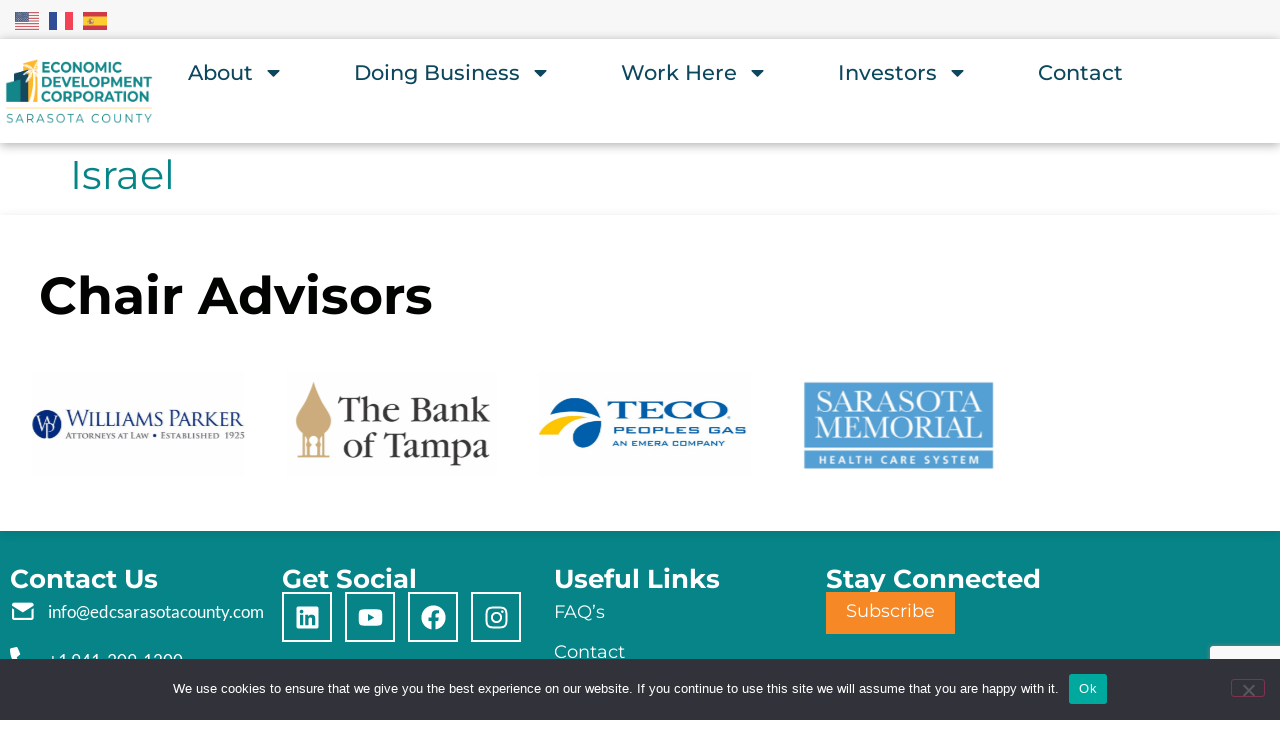

--- FILE ---
content_type: text/html; charset=utf-8
request_url: https://www.google.com/recaptcha/api2/anchor?ar=1&k=6LeYXoMaAAAAAPELkKiI6XeBXbyJTxD0O2okB5-0&co=aHR0cHM6Ly93d3cuZWRjc2FyYXNvdGFjb3VudHkuY29tOjQ0Mw..&hl=en&v=N67nZn4AqZkNcbeMu4prBgzg&size=invisible&anchor-ms=20000&execute-ms=30000&cb=ucp1vzqmhsc7
body_size: 48464
content:
<!DOCTYPE HTML><html dir="ltr" lang="en"><head><meta http-equiv="Content-Type" content="text/html; charset=UTF-8">
<meta http-equiv="X-UA-Compatible" content="IE=edge">
<title>reCAPTCHA</title>
<style type="text/css">
/* cyrillic-ext */
@font-face {
  font-family: 'Roboto';
  font-style: normal;
  font-weight: 400;
  font-stretch: 100%;
  src: url(//fonts.gstatic.com/s/roboto/v48/KFO7CnqEu92Fr1ME7kSn66aGLdTylUAMa3GUBHMdazTgWw.woff2) format('woff2');
  unicode-range: U+0460-052F, U+1C80-1C8A, U+20B4, U+2DE0-2DFF, U+A640-A69F, U+FE2E-FE2F;
}
/* cyrillic */
@font-face {
  font-family: 'Roboto';
  font-style: normal;
  font-weight: 400;
  font-stretch: 100%;
  src: url(//fonts.gstatic.com/s/roboto/v48/KFO7CnqEu92Fr1ME7kSn66aGLdTylUAMa3iUBHMdazTgWw.woff2) format('woff2');
  unicode-range: U+0301, U+0400-045F, U+0490-0491, U+04B0-04B1, U+2116;
}
/* greek-ext */
@font-face {
  font-family: 'Roboto';
  font-style: normal;
  font-weight: 400;
  font-stretch: 100%;
  src: url(//fonts.gstatic.com/s/roboto/v48/KFO7CnqEu92Fr1ME7kSn66aGLdTylUAMa3CUBHMdazTgWw.woff2) format('woff2');
  unicode-range: U+1F00-1FFF;
}
/* greek */
@font-face {
  font-family: 'Roboto';
  font-style: normal;
  font-weight: 400;
  font-stretch: 100%;
  src: url(//fonts.gstatic.com/s/roboto/v48/KFO7CnqEu92Fr1ME7kSn66aGLdTylUAMa3-UBHMdazTgWw.woff2) format('woff2');
  unicode-range: U+0370-0377, U+037A-037F, U+0384-038A, U+038C, U+038E-03A1, U+03A3-03FF;
}
/* math */
@font-face {
  font-family: 'Roboto';
  font-style: normal;
  font-weight: 400;
  font-stretch: 100%;
  src: url(//fonts.gstatic.com/s/roboto/v48/KFO7CnqEu92Fr1ME7kSn66aGLdTylUAMawCUBHMdazTgWw.woff2) format('woff2');
  unicode-range: U+0302-0303, U+0305, U+0307-0308, U+0310, U+0312, U+0315, U+031A, U+0326-0327, U+032C, U+032F-0330, U+0332-0333, U+0338, U+033A, U+0346, U+034D, U+0391-03A1, U+03A3-03A9, U+03B1-03C9, U+03D1, U+03D5-03D6, U+03F0-03F1, U+03F4-03F5, U+2016-2017, U+2034-2038, U+203C, U+2040, U+2043, U+2047, U+2050, U+2057, U+205F, U+2070-2071, U+2074-208E, U+2090-209C, U+20D0-20DC, U+20E1, U+20E5-20EF, U+2100-2112, U+2114-2115, U+2117-2121, U+2123-214F, U+2190, U+2192, U+2194-21AE, U+21B0-21E5, U+21F1-21F2, U+21F4-2211, U+2213-2214, U+2216-22FF, U+2308-230B, U+2310, U+2319, U+231C-2321, U+2336-237A, U+237C, U+2395, U+239B-23B7, U+23D0, U+23DC-23E1, U+2474-2475, U+25AF, U+25B3, U+25B7, U+25BD, U+25C1, U+25CA, U+25CC, U+25FB, U+266D-266F, U+27C0-27FF, U+2900-2AFF, U+2B0E-2B11, U+2B30-2B4C, U+2BFE, U+3030, U+FF5B, U+FF5D, U+1D400-1D7FF, U+1EE00-1EEFF;
}
/* symbols */
@font-face {
  font-family: 'Roboto';
  font-style: normal;
  font-weight: 400;
  font-stretch: 100%;
  src: url(//fonts.gstatic.com/s/roboto/v48/KFO7CnqEu92Fr1ME7kSn66aGLdTylUAMaxKUBHMdazTgWw.woff2) format('woff2');
  unicode-range: U+0001-000C, U+000E-001F, U+007F-009F, U+20DD-20E0, U+20E2-20E4, U+2150-218F, U+2190, U+2192, U+2194-2199, U+21AF, U+21E6-21F0, U+21F3, U+2218-2219, U+2299, U+22C4-22C6, U+2300-243F, U+2440-244A, U+2460-24FF, U+25A0-27BF, U+2800-28FF, U+2921-2922, U+2981, U+29BF, U+29EB, U+2B00-2BFF, U+4DC0-4DFF, U+FFF9-FFFB, U+10140-1018E, U+10190-1019C, U+101A0, U+101D0-101FD, U+102E0-102FB, U+10E60-10E7E, U+1D2C0-1D2D3, U+1D2E0-1D37F, U+1F000-1F0FF, U+1F100-1F1AD, U+1F1E6-1F1FF, U+1F30D-1F30F, U+1F315, U+1F31C, U+1F31E, U+1F320-1F32C, U+1F336, U+1F378, U+1F37D, U+1F382, U+1F393-1F39F, U+1F3A7-1F3A8, U+1F3AC-1F3AF, U+1F3C2, U+1F3C4-1F3C6, U+1F3CA-1F3CE, U+1F3D4-1F3E0, U+1F3ED, U+1F3F1-1F3F3, U+1F3F5-1F3F7, U+1F408, U+1F415, U+1F41F, U+1F426, U+1F43F, U+1F441-1F442, U+1F444, U+1F446-1F449, U+1F44C-1F44E, U+1F453, U+1F46A, U+1F47D, U+1F4A3, U+1F4B0, U+1F4B3, U+1F4B9, U+1F4BB, U+1F4BF, U+1F4C8-1F4CB, U+1F4D6, U+1F4DA, U+1F4DF, U+1F4E3-1F4E6, U+1F4EA-1F4ED, U+1F4F7, U+1F4F9-1F4FB, U+1F4FD-1F4FE, U+1F503, U+1F507-1F50B, U+1F50D, U+1F512-1F513, U+1F53E-1F54A, U+1F54F-1F5FA, U+1F610, U+1F650-1F67F, U+1F687, U+1F68D, U+1F691, U+1F694, U+1F698, U+1F6AD, U+1F6B2, U+1F6B9-1F6BA, U+1F6BC, U+1F6C6-1F6CF, U+1F6D3-1F6D7, U+1F6E0-1F6EA, U+1F6F0-1F6F3, U+1F6F7-1F6FC, U+1F700-1F7FF, U+1F800-1F80B, U+1F810-1F847, U+1F850-1F859, U+1F860-1F887, U+1F890-1F8AD, U+1F8B0-1F8BB, U+1F8C0-1F8C1, U+1F900-1F90B, U+1F93B, U+1F946, U+1F984, U+1F996, U+1F9E9, U+1FA00-1FA6F, U+1FA70-1FA7C, U+1FA80-1FA89, U+1FA8F-1FAC6, U+1FACE-1FADC, U+1FADF-1FAE9, U+1FAF0-1FAF8, U+1FB00-1FBFF;
}
/* vietnamese */
@font-face {
  font-family: 'Roboto';
  font-style: normal;
  font-weight: 400;
  font-stretch: 100%;
  src: url(//fonts.gstatic.com/s/roboto/v48/KFO7CnqEu92Fr1ME7kSn66aGLdTylUAMa3OUBHMdazTgWw.woff2) format('woff2');
  unicode-range: U+0102-0103, U+0110-0111, U+0128-0129, U+0168-0169, U+01A0-01A1, U+01AF-01B0, U+0300-0301, U+0303-0304, U+0308-0309, U+0323, U+0329, U+1EA0-1EF9, U+20AB;
}
/* latin-ext */
@font-face {
  font-family: 'Roboto';
  font-style: normal;
  font-weight: 400;
  font-stretch: 100%;
  src: url(//fonts.gstatic.com/s/roboto/v48/KFO7CnqEu92Fr1ME7kSn66aGLdTylUAMa3KUBHMdazTgWw.woff2) format('woff2');
  unicode-range: U+0100-02BA, U+02BD-02C5, U+02C7-02CC, U+02CE-02D7, U+02DD-02FF, U+0304, U+0308, U+0329, U+1D00-1DBF, U+1E00-1E9F, U+1EF2-1EFF, U+2020, U+20A0-20AB, U+20AD-20C0, U+2113, U+2C60-2C7F, U+A720-A7FF;
}
/* latin */
@font-face {
  font-family: 'Roboto';
  font-style: normal;
  font-weight: 400;
  font-stretch: 100%;
  src: url(//fonts.gstatic.com/s/roboto/v48/KFO7CnqEu92Fr1ME7kSn66aGLdTylUAMa3yUBHMdazQ.woff2) format('woff2');
  unicode-range: U+0000-00FF, U+0131, U+0152-0153, U+02BB-02BC, U+02C6, U+02DA, U+02DC, U+0304, U+0308, U+0329, U+2000-206F, U+20AC, U+2122, U+2191, U+2193, U+2212, U+2215, U+FEFF, U+FFFD;
}
/* cyrillic-ext */
@font-face {
  font-family: 'Roboto';
  font-style: normal;
  font-weight: 500;
  font-stretch: 100%;
  src: url(//fonts.gstatic.com/s/roboto/v48/KFO7CnqEu92Fr1ME7kSn66aGLdTylUAMa3GUBHMdazTgWw.woff2) format('woff2');
  unicode-range: U+0460-052F, U+1C80-1C8A, U+20B4, U+2DE0-2DFF, U+A640-A69F, U+FE2E-FE2F;
}
/* cyrillic */
@font-face {
  font-family: 'Roboto';
  font-style: normal;
  font-weight: 500;
  font-stretch: 100%;
  src: url(//fonts.gstatic.com/s/roboto/v48/KFO7CnqEu92Fr1ME7kSn66aGLdTylUAMa3iUBHMdazTgWw.woff2) format('woff2');
  unicode-range: U+0301, U+0400-045F, U+0490-0491, U+04B0-04B1, U+2116;
}
/* greek-ext */
@font-face {
  font-family: 'Roboto';
  font-style: normal;
  font-weight: 500;
  font-stretch: 100%;
  src: url(//fonts.gstatic.com/s/roboto/v48/KFO7CnqEu92Fr1ME7kSn66aGLdTylUAMa3CUBHMdazTgWw.woff2) format('woff2');
  unicode-range: U+1F00-1FFF;
}
/* greek */
@font-face {
  font-family: 'Roboto';
  font-style: normal;
  font-weight: 500;
  font-stretch: 100%;
  src: url(//fonts.gstatic.com/s/roboto/v48/KFO7CnqEu92Fr1ME7kSn66aGLdTylUAMa3-UBHMdazTgWw.woff2) format('woff2');
  unicode-range: U+0370-0377, U+037A-037F, U+0384-038A, U+038C, U+038E-03A1, U+03A3-03FF;
}
/* math */
@font-face {
  font-family: 'Roboto';
  font-style: normal;
  font-weight: 500;
  font-stretch: 100%;
  src: url(//fonts.gstatic.com/s/roboto/v48/KFO7CnqEu92Fr1ME7kSn66aGLdTylUAMawCUBHMdazTgWw.woff2) format('woff2');
  unicode-range: U+0302-0303, U+0305, U+0307-0308, U+0310, U+0312, U+0315, U+031A, U+0326-0327, U+032C, U+032F-0330, U+0332-0333, U+0338, U+033A, U+0346, U+034D, U+0391-03A1, U+03A3-03A9, U+03B1-03C9, U+03D1, U+03D5-03D6, U+03F0-03F1, U+03F4-03F5, U+2016-2017, U+2034-2038, U+203C, U+2040, U+2043, U+2047, U+2050, U+2057, U+205F, U+2070-2071, U+2074-208E, U+2090-209C, U+20D0-20DC, U+20E1, U+20E5-20EF, U+2100-2112, U+2114-2115, U+2117-2121, U+2123-214F, U+2190, U+2192, U+2194-21AE, U+21B0-21E5, U+21F1-21F2, U+21F4-2211, U+2213-2214, U+2216-22FF, U+2308-230B, U+2310, U+2319, U+231C-2321, U+2336-237A, U+237C, U+2395, U+239B-23B7, U+23D0, U+23DC-23E1, U+2474-2475, U+25AF, U+25B3, U+25B7, U+25BD, U+25C1, U+25CA, U+25CC, U+25FB, U+266D-266F, U+27C0-27FF, U+2900-2AFF, U+2B0E-2B11, U+2B30-2B4C, U+2BFE, U+3030, U+FF5B, U+FF5D, U+1D400-1D7FF, U+1EE00-1EEFF;
}
/* symbols */
@font-face {
  font-family: 'Roboto';
  font-style: normal;
  font-weight: 500;
  font-stretch: 100%;
  src: url(//fonts.gstatic.com/s/roboto/v48/KFO7CnqEu92Fr1ME7kSn66aGLdTylUAMaxKUBHMdazTgWw.woff2) format('woff2');
  unicode-range: U+0001-000C, U+000E-001F, U+007F-009F, U+20DD-20E0, U+20E2-20E4, U+2150-218F, U+2190, U+2192, U+2194-2199, U+21AF, U+21E6-21F0, U+21F3, U+2218-2219, U+2299, U+22C4-22C6, U+2300-243F, U+2440-244A, U+2460-24FF, U+25A0-27BF, U+2800-28FF, U+2921-2922, U+2981, U+29BF, U+29EB, U+2B00-2BFF, U+4DC0-4DFF, U+FFF9-FFFB, U+10140-1018E, U+10190-1019C, U+101A0, U+101D0-101FD, U+102E0-102FB, U+10E60-10E7E, U+1D2C0-1D2D3, U+1D2E0-1D37F, U+1F000-1F0FF, U+1F100-1F1AD, U+1F1E6-1F1FF, U+1F30D-1F30F, U+1F315, U+1F31C, U+1F31E, U+1F320-1F32C, U+1F336, U+1F378, U+1F37D, U+1F382, U+1F393-1F39F, U+1F3A7-1F3A8, U+1F3AC-1F3AF, U+1F3C2, U+1F3C4-1F3C6, U+1F3CA-1F3CE, U+1F3D4-1F3E0, U+1F3ED, U+1F3F1-1F3F3, U+1F3F5-1F3F7, U+1F408, U+1F415, U+1F41F, U+1F426, U+1F43F, U+1F441-1F442, U+1F444, U+1F446-1F449, U+1F44C-1F44E, U+1F453, U+1F46A, U+1F47D, U+1F4A3, U+1F4B0, U+1F4B3, U+1F4B9, U+1F4BB, U+1F4BF, U+1F4C8-1F4CB, U+1F4D6, U+1F4DA, U+1F4DF, U+1F4E3-1F4E6, U+1F4EA-1F4ED, U+1F4F7, U+1F4F9-1F4FB, U+1F4FD-1F4FE, U+1F503, U+1F507-1F50B, U+1F50D, U+1F512-1F513, U+1F53E-1F54A, U+1F54F-1F5FA, U+1F610, U+1F650-1F67F, U+1F687, U+1F68D, U+1F691, U+1F694, U+1F698, U+1F6AD, U+1F6B2, U+1F6B9-1F6BA, U+1F6BC, U+1F6C6-1F6CF, U+1F6D3-1F6D7, U+1F6E0-1F6EA, U+1F6F0-1F6F3, U+1F6F7-1F6FC, U+1F700-1F7FF, U+1F800-1F80B, U+1F810-1F847, U+1F850-1F859, U+1F860-1F887, U+1F890-1F8AD, U+1F8B0-1F8BB, U+1F8C0-1F8C1, U+1F900-1F90B, U+1F93B, U+1F946, U+1F984, U+1F996, U+1F9E9, U+1FA00-1FA6F, U+1FA70-1FA7C, U+1FA80-1FA89, U+1FA8F-1FAC6, U+1FACE-1FADC, U+1FADF-1FAE9, U+1FAF0-1FAF8, U+1FB00-1FBFF;
}
/* vietnamese */
@font-face {
  font-family: 'Roboto';
  font-style: normal;
  font-weight: 500;
  font-stretch: 100%;
  src: url(//fonts.gstatic.com/s/roboto/v48/KFO7CnqEu92Fr1ME7kSn66aGLdTylUAMa3OUBHMdazTgWw.woff2) format('woff2');
  unicode-range: U+0102-0103, U+0110-0111, U+0128-0129, U+0168-0169, U+01A0-01A1, U+01AF-01B0, U+0300-0301, U+0303-0304, U+0308-0309, U+0323, U+0329, U+1EA0-1EF9, U+20AB;
}
/* latin-ext */
@font-face {
  font-family: 'Roboto';
  font-style: normal;
  font-weight: 500;
  font-stretch: 100%;
  src: url(//fonts.gstatic.com/s/roboto/v48/KFO7CnqEu92Fr1ME7kSn66aGLdTylUAMa3KUBHMdazTgWw.woff2) format('woff2');
  unicode-range: U+0100-02BA, U+02BD-02C5, U+02C7-02CC, U+02CE-02D7, U+02DD-02FF, U+0304, U+0308, U+0329, U+1D00-1DBF, U+1E00-1E9F, U+1EF2-1EFF, U+2020, U+20A0-20AB, U+20AD-20C0, U+2113, U+2C60-2C7F, U+A720-A7FF;
}
/* latin */
@font-face {
  font-family: 'Roboto';
  font-style: normal;
  font-weight: 500;
  font-stretch: 100%;
  src: url(//fonts.gstatic.com/s/roboto/v48/KFO7CnqEu92Fr1ME7kSn66aGLdTylUAMa3yUBHMdazQ.woff2) format('woff2');
  unicode-range: U+0000-00FF, U+0131, U+0152-0153, U+02BB-02BC, U+02C6, U+02DA, U+02DC, U+0304, U+0308, U+0329, U+2000-206F, U+20AC, U+2122, U+2191, U+2193, U+2212, U+2215, U+FEFF, U+FFFD;
}
/* cyrillic-ext */
@font-face {
  font-family: 'Roboto';
  font-style: normal;
  font-weight: 900;
  font-stretch: 100%;
  src: url(//fonts.gstatic.com/s/roboto/v48/KFO7CnqEu92Fr1ME7kSn66aGLdTylUAMa3GUBHMdazTgWw.woff2) format('woff2');
  unicode-range: U+0460-052F, U+1C80-1C8A, U+20B4, U+2DE0-2DFF, U+A640-A69F, U+FE2E-FE2F;
}
/* cyrillic */
@font-face {
  font-family: 'Roboto';
  font-style: normal;
  font-weight: 900;
  font-stretch: 100%;
  src: url(//fonts.gstatic.com/s/roboto/v48/KFO7CnqEu92Fr1ME7kSn66aGLdTylUAMa3iUBHMdazTgWw.woff2) format('woff2');
  unicode-range: U+0301, U+0400-045F, U+0490-0491, U+04B0-04B1, U+2116;
}
/* greek-ext */
@font-face {
  font-family: 'Roboto';
  font-style: normal;
  font-weight: 900;
  font-stretch: 100%;
  src: url(//fonts.gstatic.com/s/roboto/v48/KFO7CnqEu92Fr1ME7kSn66aGLdTylUAMa3CUBHMdazTgWw.woff2) format('woff2');
  unicode-range: U+1F00-1FFF;
}
/* greek */
@font-face {
  font-family: 'Roboto';
  font-style: normal;
  font-weight: 900;
  font-stretch: 100%;
  src: url(//fonts.gstatic.com/s/roboto/v48/KFO7CnqEu92Fr1ME7kSn66aGLdTylUAMa3-UBHMdazTgWw.woff2) format('woff2');
  unicode-range: U+0370-0377, U+037A-037F, U+0384-038A, U+038C, U+038E-03A1, U+03A3-03FF;
}
/* math */
@font-face {
  font-family: 'Roboto';
  font-style: normal;
  font-weight: 900;
  font-stretch: 100%;
  src: url(//fonts.gstatic.com/s/roboto/v48/KFO7CnqEu92Fr1ME7kSn66aGLdTylUAMawCUBHMdazTgWw.woff2) format('woff2');
  unicode-range: U+0302-0303, U+0305, U+0307-0308, U+0310, U+0312, U+0315, U+031A, U+0326-0327, U+032C, U+032F-0330, U+0332-0333, U+0338, U+033A, U+0346, U+034D, U+0391-03A1, U+03A3-03A9, U+03B1-03C9, U+03D1, U+03D5-03D6, U+03F0-03F1, U+03F4-03F5, U+2016-2017, U+2034-2038, U+203C, U+2040, U+2043, U+2047, U+2050, U+2057, U+205F, U+2070-2071, U+2074-208E, U+2090-209C, U+20D0-20DC, U+20E1, U+20E5-20EF, U+2100-2112, U+2114-2115, U+2117-2121, U+2123-214F, U+2190, U+2192, U+2194-21AE, U+21B0-21E5, U+21F1-21F2, U+21F4-2211, U+2213-2214, U+2216-22FF, U+2308-230B, U+2310, U+2319, U+231C-2321, U+2336-237A, U+237C, U+2395, U+239B-23B7, U+23D0, U+23DC-23E1, U+2474-2475, U+25AF, U+25B3, U+25B7, U+25BD, U+25C1, U+25CA, U+25CC, U+25FB, U+266D-266F, U+27C0-27FF, U+2900-2AFF, U+2B0E-2B11, U+2B30-2B4C, U+2BFE, U+3030, U+FF5B, U+FF5D, U+1D400-1D7FF, U+1EE00-1EEFF;
}
/* symbols */
@font-face {
  font-family: 'Roboto';
  font-style: normal;
  font-weight: 900;
  font-stretch: 100%;
  src: url(//fonts.gstatic.com/s/roboto/v48/KFO7CnqEu92Fr1ME7kSn66aGLdTylUAMaxKUBHMdazTgWw.woff2) format('woff2');
  unicode-range: U+0001-000C, U+000E-001F, U+007F-009F, U+20DD-20E0, U+20E2-20E4, U+2150-218F, U+2190, U+2192, U+2194-2199, U+21AF, U+21E6-21F0, U+21F3, U+2218-2219, U+2299, U+22C4-22C6, U+2300-243F, U+2440-244A, U+2460-24FF, U+25A0-27BF, U+2800-28FF, U+2921-2922, U+2981, U+29BF, U+29EB, U+2B00-2BFF, U+4DC0-4DFF, U+FFF9-FFFB, U+10140-1018E, U+10190-1019C, U+101A0, U+101D0-101FD, U+102E0-102FB, U+10E60-10E7E, U+1D2C0-1D2D3, U+1D2E0-1D37F, U+1F000-1F0FF, U+1F100-1F1AD, U+1F1E6-1F1FF, U+1F30D-1F30F, U+1F315, U+1F31C, U+1F31E, U+1F320-1F32C, U+1F336, U+1F378, U+1F37D, U+1F382, U+1F393-1F39F, U+1F3A7-1F3A8, U+1F3AC-1F3AF, U+1F3C2, U+1F3C4-1F3C6, U+1F3CA-1F3CE, U+1F3D4-1F3E0, U+1F3ED, U+1F3F1-1F3F3, U+1F3F5-1F3F7, U+1F408, U+1F415, U+1F41F, U+1F426, U+1F43F, U+1F441-1F442, U+1F444, U+1F446-1F449, U+1F44C-1F44E, U+1F453, U+1F46A, U+1F47D, U+1F4A3, U+1F4B0, U+1F4B3, U+1F4B9, U+1F4BB, U+1F4BF, U+1F4C8-1F4CB, U+1F4D6, U+1F4DA, U+1F4DF, U+1F4E3-1F4E6, U+1F4EA-1F4ED, U+1F4F7, U+1F4F9-1F4FB, U+1F4FD-1F4FE, U+1F503, U+1F507-1F50B, U+1F50D, U+1F512-1F513, U+1F53E-1F54A, U+1F54F-1F5FA, U+1F610, U+1F650-1F67F, U+1F687, U+1F68D, U+1F691, U+1F694, U+1F698, U+1F6AD, U+1F6B2, U+1F6B9-1F6BA, U+1F6BC, U+1F6C6-1F6CF, U+1F6D3-1F6D7, U+1F6E0-1F6EA, U+1F6F0-1F6F3, U+1F6F7-1F6FC, U+1F700-1F7FF, U+1F800-1F80B, U+1F810-1F847, U+1F850-1F859, U+1F860-1F887, U+1F890-1F8AD, U+1F8B0-1F8BB, U+1F8C0-1F8C1, U+1F900-1F90B, U+1F93B, U+1F946, U+1F984, U+1F996, U+1F9E9, U+1FA00-1FA6F, U+1FA70-1FA7C, U+1FA80-1FA89, U+1FA8F-1FAC6, U+1FACE-1FADC, U+1FADF-1FAE9, U+1FAF0-1FAF8, U+1FB00-1FBFF;
}
/* vietnamese */
@font-face {
  font-family: 'Roboto';
  font-style: normal;
  font-weight: 900;
  font-stretch: 100%;
  src: url(//fonts.gstatic.com/s/roboto/v48/KFO7CnqEu92Fr1ME7kSn66aGLdTylUAMa3OUBHMdazTgWw.woff2) format('woff2');
  unicode-range: U+0102-0103, U+0110-0111, U+0128-0129, U+0168-0169, U+01A0-01A1, U+01AF-01B0, U+0300-0301, U+0303-0304, U+0308-0309, U+0323, U+0329, U+1EA0-1EF9, U+20AB;
}
/* latin-ext */
@font-face {
  font-family: 'Roboto';
  font-style: normal;
  font-weight: 900;
  font-stretch: 100%;
  src: url(//fonts.gstatic.com/s/roboto/v48/KFO7CnqEu92Fr1ME7kSn66aGLdTylUAMa3KUBHMdazTgWw.woff2) format('woff2');
  unicode-range: U+0100-02BA, U+02BD-02C5, U+02C7-02CC, U+02CE-02D7, U+02DD-02FF, U+0304, U+0308, U+0329, U+1D00-1DBF, U+1E00-1E9F, U+1EF2-1EFF, U+2020, U+20A0-20AB, U+20AD-20C0, U+2113, U+2C60-2C7F, U+A720-A7FF;
}
/* latin */
@font-face {
  font-family: 'Roboto';
  font-style: normal;
  font-weight: 900;
  font-stretch: 100%;
  src: url(//fonts.gstatic.com/s/roboto/v48/KFO7CnqEu92Fr1ME7kSn66aGLdTylUAMa3yUBHMdazQ.woff2) format('woff2');
  unicode-range: U+0000-00FF, U+0131, U+0152-0153, U+02BB-02BC, U+02C6, U+02DA, U+02DC, U+0304, U+0308, U+0329, U+2000-206F, U+20AC, U+2122, U+2191, U+2193, U+2212, U+2215, U+FEFF, U+FFFD;
}

</style>
<link rel="stylesheet" type="text/css" href="https://www.gstatic.com/recaptcha/releases/N67nZn4AqZkNcbeMu4prBgzg/styles__ltr.css">
<script nonce="wYf_XGtmXmv2_nFJIqc0yQ" type="text/javascript">window['__recaptcha_api'] = 'https://www.google.com/recaptcha/api2/';</script>
<script type="text/javascript" src="https://www.gstatic.com/recaptcha/releases/N67nZn4AqZkNcbeMu4prBgzg/recaptcha__en.js" nonce="wYf_XGtmXmv2_nFJIqc0yQ">
      
    </script></head>
<body><div id="rc-anchor-alert" class="rc-anchor-alert"></div>
<input type="hidden" id="recaptcha-token" value="[base64]">
<script type="text/javascript" nonce="wYf_XGtmXmv2_nFJIqc0yQ">
      recaptcha.anchor.Main.init("[\x22ainput\x22,[\x22bgdata\x22,\x22\x22,\[base64]/[base64]/[base64]/bmV3IHJbeF0oY1swXSk6RT09Mj9uZXcgclt4XShjWzBdLGNbMV0pOkU9PTM/bmV3IHJbeF0oY1swXSxjWzFdLGNbMl0pOkU9PTQ/[base64]/[base64]/[base64]/[base64]/[base64]/[base64]/[base64]/[base64]\x22,\[base64]\\u003d\\u003d\x22,\x22wrVvei0ow4wuw4zDhMO+C8Obw6rCthDDg3wIWlHDkMKuNDt4w4XCrTfCqcK1woQBQTHDmMO8EUnCr8O1OE4/fcKLW8Oiw6B7f0zDpMObw6DDpSbCkcO1fsKIYMKxYMOwdik9BsKywqrDr1sKwrkICl3DmQrDvwvCtsOqATIMw53DhcOkwprCvsOowp8owqw7w4sBw6RhwpgiwpnDncKHw796wpZpR3XCm8KKwpUGwqNPw7tYMcOiL8Khw6jCp8Olw7M2Jm3DssO+w7/Ct2fDm8K9w4rClMOHwqoiTcOAdMKAc8O3ZMKtwrI9UMO4awtjw6DDmhkQw4daw7PDnSbDksOFecOUBjfDj8Krw4TDhTNIwqg3Bw47w4I+XMKgMsOnw7Z2LzFUwp1INirCvUNbb8OHXzcabsKxw4DClhpFRsKJSsKJQcO0NjfDj2/Dh8OUwqTCl8KqwqHDn8O/V8KPwp0TUMKpw4MZwqfChwIvwpRmw4rDizLDogUFB8OELMOKTylmwrcaaMKOKMO5eSZlFn7DhRPDlkTCvSvDo8OsVcOswo3Dqih8wpMtT8KIEQfCmsO0w4RQRkVxw7IVw6xcYMONwrEIIlDDhyQ2wrxvwrQ0Z0spw6nDr8OMR3/CjyfCusKCRMKVC8KFDyJ7fsKVw7bCocKnwrZoW8KQw711EjklVjvDm8K2wpJ7wqEEIsKuw6QUM1lUFQfDuRlNwo7CgMKRw7vCr3lRw7QUcBjCqsKRO1dPwo/CssKOWwxRPkHDpcOYw5ASw4HDqsK3AmsFwpZ+aMOzWMKEehrDpyUrw6hSw5PDjcKgN8OxfQccw7/Cvnlgw7TDpsOkwpzChWc1bQDCnsKww4ZQNGhGHcKlCg9mw7xvwowbTU3DqsOMOcOnwqhWw5FEwrcBw5dUwpwiw5PCo1nCsGU+EMO+FQc4W8OcNcOuKh/CkT40LnNVHwQrB8K/wpN0w58jwo/[base64]/w4Qqw7Q6DA/CrBfDmUZkw7TCrRtxOsOqwro4wr1JK8OUw4nCusOwDMKLwqvDtjfCnBLCjSjDusKWAxcmwotVQVAuwrDDgERCLgHCtsK/[base64]/ChsO3S0YmV0lBb23DocOWwovDkAgnw7c0GT5iHGJtw7d5DmoeCXU9PADCoRh7w5vDkTLCqcOow5vCiX1mMBFlwqPDjFPCqsOZw4Nvw5Iaw7PDu8Kbwp54Bg/CmcK4wroqwqxfwpLChcOJw6/DrFdlTSBuw7BTPnE/UjbDr8Orwr9ec0VjUWsnwojCvEDDs1LCgG7CrgDDtsKBQwI9w73DkjVyw4fCucOtIBLDh8OpWMK/wpZZRMO2w6UVNQHDvUbDpUrDvHJxwotTw5IJZsKHw4k/wotFBztDw6XCg2rDmwQIwr9/Ym7DhsKKdA1awrUGVsKJbsOwwr3CqsKKV1I/woI9wqV7D8O9w7duFsKVw7oMWcKhwp4aQsOmwqF4DcKkIsKEWcKJNsKORMO0AnLCosKqw4kWw6LDtmzDl2jCnMKbw5I1RW5yNX/[base64]/[base64]/[base64]/w5zDhGM+W8KmTsOFaUMiLnp6P0BlXAvCjDjDtQ/CrcKkwp0twoPDuMObRXA/ST5BwrVQIMOFwoPDtMO7wqRdYMKNw7oMJ8OIwqAqJcOzIETCv8KzfRLCn8OZH3EsNsO/w5phKR42KiTCtMO1QEwMJzzCgkkAw5zCt1R4wqzCgjnCnydDw43CtMKnJQLCp8OUNcKmw5RST8OYwpVAw6lqwpvCvcO5woQeZQvDmsKaCnMTwo7CsQtaJMOMDQ7Dkk4/[base64]/wqvDuMOhN8Kiw6bDil7Cm8OODMKgwrVyBCDDm8OVJcOiwrVzwrVMw4MMOMK5e0RvwrlUw6knI8K6w5zDpTceW8OeenV0wrPDjsKZwoA1w5Aqw7oWwozDrMKHbcOxDsK5woxzwr7CqlbCmMODNkxvT8OtO8KtSExcWD7Dn8OIUcO/w6w3CMODwr5owooPwqRjdcOWwobClMOqwrgvCsKKY8OCfC3DmsK/wqfDncKCwqPCgE1fIMKfwp3CsFsbw6fDjcOsXMOMw4jCmcKWSFYNw7jCtCJLwozDlsKyKk0cDMOOQAfCpMO8wo/[base64]/[base64]/CkgVJwrfCnsKHBRgZw6tUwr3Dp8OwwpYfOMKlwrcvwqTDo8O6FcKCBcOTw4AOHDrCq8OuwpVEEBDDp0nClCYMw6bCp0x2wq3CjcOwKcKlHToDwq7DscKqPWPDv8K6cDrDjRbDnm3CtikkfsOQA8KTZsOiw5Zpw5U6wqfDi8KrwpfDoi3DlsOWwqgMw4TDhV/ChVFOMzAlPyPCksOHwqRfIsOBwrsKwrVWwoUtScKVw5fCh8ORVjpYI8OuwrACw4nCtyQfO8OrSTzCl8ODb8OxWsO+w7Znw7ZgZMOBBcKnG8Omw4HDqMKLwpTCsMO6fWrCv8OUwpp9w4LDg10AwqNcwojDiycswqvCg3V/woDDk8KTEgolKMKWw6ZzBkDDrU3CgMOZwrEnwozCo1nDrcKZw50IYVkowpkdw7/CtMK5R8KuwqvDgMKmw70Yw5vCgMOWwpkRNcKEwpgbw6XCsS8xNBYew5vDsnk8w7DCl8KxD8OJwp5dEcOVb8OTwp0PwrrDiMO5wqbDiQLDqSPDqAzDuiPChsKBeWzDv8KAw7lNfk/[base64]/CjkdmLMOHwo7CqMK+ew/Dj8KOE0h7w7lHccOcwpbDvsOWw5p7OVkqwohzW8K3IDTDhMK/wrwqw5TDsMOwC8KgGsO+aMOIXMKUw5zDvsO2wobCnjzCgMO/TsORwpoWAG7CoAfCjsOhwrfCpMKtw53Cl0TCgMO+wokFZ8KRTcKTW1QBw5NnwocQQHZuVcOvX2TDiWjCi8KqURzCs2zDplonSsKvwqnCrsOxw7Vgw4U8w792fcOOXsKbSMK9w5AbdMKHwoEOGxjCo8KRQcK5wofDgMOKHsK2AhrDsW0Rw4MzdR3CnHE7IMK6w7zDkm/[base64]/wo/CtWFWO8Klw7fDgMOeTi/CvMOWbsOHw7zCicKSe8ORXMOCw5nDlyxZwpUGwqTDrnpPbcKRTzN5w7LCt3LCpMOJfsKIQMOvw47CuMKLSsKxwobDv8OowpBFf04KwovCk8K1w6RBVsOZasKawpBYZcOrwqxaw7vDpMOXfMOVwqvDvcKzESPDoQDDocOQw63Cs8KtNFJ/KcOmBsOrwq48wqsbDk8cISw2wpzCiFXDqsKreFLDgU3ClxAQdFXCpyVfVMOBP8OlP0vCj3nDhsKawo59wqYtBB3CucK9w7kkA33CoBPDtmxhOcOxw4PDk0pxw7vCi8OkPFpzw6vCrMOnV33CuXYHw69td8KqVMKzw4zDhHvDm8KzwqjCh8KvwqFuXsKXwo3CujUvw5/Dk8O1VwXCuiYVMCzCiF7DncOOw5dVNzTDqnTDs8OPwrQBwpjDnFDDpg4kwp/ChA7CmsO8H3MANlPCmTPCncK8w6TCtMKdQyvCmFHDvsK7FsOow6zDgTxqw6xOHcOMNyFKXcOYw6ghwrTClElmTcKYKBh4w7zDtMK4w57DmMO3wp/[base64]/[base64]/DuDrDgMOOw77CszN3wobDrF3CkMK5b8Oyw5XCkB14w4pgAMOowpBPR2XDvEsDT8OWwpvDvMOCw7LChR5WwqE+dSfCvlLCh2rDvMKRegFqwqXDmsOfw6DDosKrwrTCj8OxXU/CicKlw6TDmXohwpDCjXDDscOtIcKYwrnDk8KceDLCrUzCp8KhF8OowqLCoG9Jw7zCv8Ogw5J7G8OXAErCtsO+TUxxw5zCuhJbS8Ogwp1YSMKYw5N6wrEvw6wywrE9dMKPw6nCoMK7wqvCjMK9dx7DtmLDlRLCrwl8w7PCoCUYOsKMw5s7PsK/MxB6GxRpUsKgwobDr8KQw4HCmMKrf8OwE1sfP8OYZm0jwrjDgMOQw6PCtcO6w7JYw7NwLMO5wp/CgAPDhkslw5N6w41Hwo7Cg2UtUkFFwr5zw5bCh8KiN1Y4fsOUw6kaPH5qw7V+w5wrV1kjwozChVDDqkNOScKQcxnCn8OTD3tlHknDr8OUwo/CtSg8T8Ouw5jCh2JgUGnDjTDDp0l6wqlRJMK7w63CpcKKWio2w73DsBXDiicnwrR+woPDqUMcW0Qsw6PDgMOrCMKkAGTCrxDCj8O7wpTDiD0Ya8K2Ui/[base64]/DogrCpcKjw7PDlAzDokUjE8K6BiPCiVzCscOVw5cmOsKaYTElQMKpw4/CnDXDn8K+DsOFw4HDn8KqwqkGXjnCiWjDnzBCw6tlwrLCk8KCw4HCnsOtw57CvRotSsK4JRczQBTCumE6wrvCpnDCphHDmMOcwqZ8w4ogEMKZZ8OIaMK9w65rbAHDksKOw7VbVcOeAx/CtcKUwrfDv8OuCTXCuCcwV8Kkw6DCqWHCilrCvxbDsMKoHsOmwohYJcOVdQ9ECcOKw7TDl8KBwphmTGTDosO0w5XCnz/DjwHDqHM7JcOYZcOcwoTCmsKXw4PDsC3DlcOATcKGCxjDosK4wo4KZETDoEPDsMKxcFZvwoRrwrpRw41fwrPCnsO8JsK0w4jDksOvDDAGwqE8w7cBRsO8PFo6wr5XwrvCu8OgWUJ+csOVwq/Ci8KawrXCkA96JMOqPcOcby8CDHzCv1cbw4DDoMO5wrzCjsKyw4LDlcK6wpcewrzDlUUAwo0nERh3YMKtw5rChwDCmgHDsiklwr7DlcKOVUbCrj1+e1HClHnCuE8wwrZvw5jDocK9w7/DtHXDuMOaw67DsMOew6lTO8OSXcO+Nh9gMmAuHsKmw61QwqZ5wpguw7M1w7J7w492w6vDnMOlXCdEwoIxPjzDm8OEKcOXw4nDrMKlL8O2SALDmgPDkcKjQxnDg8Kjw6LCssKwasO5T8KqHsKEakfDt8KMbUwQwrVHIsKXw6kCwpzCr8KFHz5gwogTaMKeYsKaMTbDkG/[base64]/CkHVLw5PDuU4rTC8PG8OcOsKVw4vDssOZB8OIwp1FCMOSwrPChMOVwpfDncK5wqnCiz/CnRzCuUdnY1XDnzLDhBHCo8Omc8OwX1MHCVbClMOMd3fDgMOYw5PDqsO+KwA9wpbDoS7Dl8O/w5JFw4lpOMOKfsOnTMK4O3TDhGnChcKpCUhewrRvwotkwrPDnHkBZXEdFcO4w79gPD7DncKzW8K2AcKow5BdwrHDjyzCnF7CkCTDnMKrecKpBVAhHG9dRcKAS8O2JcOHZFkHw5XDtXnDq8KHAcK7wo/Dq8Kwwq09Z8O/wovCvQrDt8K/wr/Cq1YowplGwqvCuMK/w5/DiUbDkSR8wqzCqMK/[base64]/CjTLDlFBawpDCrXjCuSzCrsK5w5wewrhaAWNOBMOawq7Dgjsiw5DCqXVsw6nCpG8pwoYTwoRUwqoZwp7CisKcEMK7wpxyX1xZw4nDjFDCqcKbXlRiw5HCiQcDGsOFCiYjSlBhGMOvwpDDmsKMY8KqwpPDrTXDpTzDuA0yw6vCqS7DoRHDuMO2VEY/w6/DjwPDiwTClMK0S3YdesK1w5R5MwnDnMKCw73CqcK3KMOAwrA6bgMVUQbCtSDDmMOKAcKMSU7CmUB1XsKswrxow659worCmMOHw4vCncOYLcOKYxvDm8O9wo/DoXNhwqo6ZsKNw6NNfMOoLlzDknbCvzQpEsKkeVDDj8KcwpbCnRLDkSXCr8KvamNpworChC7Cqw7CsCJUPcKXWsOaF0TDn8Ksw7zDpMKoXSvCkXcaJsOMG8OnwqFQw5DCk8O7HMKnwrPCuQ3CpgfCvjJSUMKQDQ47w5XCh1xxdMOkwp/[base64]/DtxtPNlU7wqwDwr/DgsOOw4UDw7dDa8OSW3M2LQ1STl3Cs8Kzw5QawpUdw5bDoMOnKsKiNcKQREfClnXCrMOLPQUxP0l8w594NE7DlMKkXcKQwrHDiXPCj8KjwrfDkcKWwo/DsQPDmsKsCw7CmsKmw6DCs8Ojw6/[base64]/[base64]/Digd9Eyxfd8Kmw60fw6LCl8ONbsOhwqROZMKyFsKsU1hpw6nDgAzDsMKBwq7Cp27DrH/[base64]/wq1WKMK1wovCrsOfw5zCmxfCo3ElOSUlK2t9w5vDrCdhXhbDpn5kw7PDj8OPwrNrTsOpwr3DnhsnRMKPQyrCgmjDhmIVwrrCssKYHywcw4nDpTvCk8OpHcK0wocywrcDwoshQcOxDsO/w6nDs8KPDHdcw77DucKkw7U5TsOiw7/CsQPCncOZw6VPw4vDpsKTw7DCjcKhw4zDu8Kuw4hRwozDrsOhaH0ZT8K9w6TDu8Otw48rNzs1wq1/[base64]/DvcKCw5TCj2hsYyrDujYnBsOHWxNbQAPDhWDDkC4qwooFwoszSMOtwr5Nw6VcwqtsWMOgUisdAg3Ch37ChxkVYQsXXhLDpcKTw4sbw5DDisKKw7dpwrTCksK9MAFewoDCmg/[base64]/NnU2wpdbA8K0IgnDtsORw7fDhTNrcMKpcS0Lwq4pw7nCq8OyKsKuA8O3w6ICw4/Dq8KHwr/Cpkw1CcKrw7lqwr/Ct2wUwprCiB7CqMKgw50KwqvDlVTDgmBgw4YpF8KGw5jCtGDClsKJwo/DscOlw5USLsOBwpE0I8K7ScKxR8KKwqXDvStqw7JzW083Al85UzvDg8KUBz3DgcOCTMOSw7rCgDzDlcKDcAl6HMOnTz1NTcOdAhTDlQ9ZOMKKw5fCk8KXa0/DjkfDpcKEw53Ci8KwIsKqw4TChVzCmcKDwrs7wpkuECbDuB0jwotlwqlIGFBTwpHDjMKJPcKaCWfDvE9wwpzDtcKQw4/Cvm5Gw7PCisKIX8KQUC1dZEfCu3gOPsKYwqPDvX45NUYjdgLCj0zCrB4Ow7UxP0PCtBXDpG0FIcOjw7zCrGTDmsOGSipDw6V8bmFcw67DisOgw70DwoIGw7sfwr/Dsgw2S1DCjHgFRMK7IsKXwpPDijzCmxLChSoyXsKuwoBwCCDDiMOjwpzCnDHCocOew5XCiF1YKB3DsjLDt8KowrtLw6/CrkhswrzDvG4Nw5zDiWwbPcOKZ8K8fcKDwrQFwqrDjsO3LyXDuinDtxjCqW7Di0PDlGDCsyjCssKLFMKfGsK7H8KGen3Cr2ZbwpLCrHYOGkUEIiDDiGHCpD3DtsKRDm43wr82wppTw5/DrsOxeEE+w57CjsKUwpzDhMK/wp3DksOnf3DCgRVAEMKxwrPDjl1Pwp4PcXfChndvw7TCs8KRfVPCh8O+esKPw5LDtEozCcOiw6LCvz4dH8Osw6Y8w4p2w4/[base64]/DnERnZcKqK8K4w6NPwoLCvcKmw68bRgNpw6zDuhhOAxjCinY9FMKKw4c4wpDCiThewo3DgnrDvcO8wpXDmcOJw7/CpMOqwrMXZ8KLcXjDt8KWG8K3S8KNwr0HwpHDjXMgw7TDjFRqw6nDplhQXQTDsGfCtcKvwo/Di8OswoptTxwPw5nDv8K1aMOJwoVmwoPCrsKww4nCqMKTa8Klw47CuVd9w5gHXj4Ow6QuUMKOXiRgw6IbwrjCrEcHw7jCi8KkFygqZ13CizPCk8KKworDjMKpwrUTX1dNwo3DuH/CgcKMQnZywpnDhsKyw7wFKHcXw6HDjAbCgsKTwqAkesKyBsKuwpbDtXjDnMOvwoIawrkHAsO8w6gMVMKbw7nCm8Kiw53CtH/ChsKHwqZCw7BTwr9gJ8Obw4xMw67DiQBQX1nDvsOBwoUqZx5CwobDuAHDh8K4w4F7wqPDrQ/DoVxHEGPChGTCpWp0KkDDkHHCi8K9w5fDn8KSw78wG8OBQcO8wpHDlX3CuwjCt0zDpUTDgXXChMKuw45Zwro2wrZGYCHCh8OzwpzDuMK8w5TCtnnDicKFw6cWMw0+woABw68DSA/CpsOGw61uw4tDLRrDicKkecKxRnk8woh/akzDmsKpwoXDvMOlVGbDgg/DucO3J8KPG8O2wpHCiMKDOB98woHChsOIK8KnRWjDuHrCvsKMw7tQHDDDhj3Cl8KvwpvDg2J8M8Orw5lfw5QNwoJQVEVJMwghw4/[base64]/Dt8OLw4vCiH7Dr8OpPkDCocKMM8KqAsOhw5fDrwI2CMK2wpnDl8KrSMOtw6Ulw5rCixoIw50ZK8KWwpHCi8K2YMKZRCDCuUwJURpCTjvCrwfCjsK/[base64]/Ci8OjwrnDm2sJXz/DiC9fL8OacTLCjXHDi1LCnsK1U8OAw5nCqcOFfcOCKEzCjMO+wqRgw7UxYMOhw4HDmxPCj8KLVgh7wq4XwpzCgTzDj3vDpAsEw6BTMU/[base64]/c8OcZgPCmMOzw7RDw7zDjcOsw5bDqcOEFn3DssKfE8OULMKrAnvDmgPDssOPw53CrsOswptjwqLCpcO4w6bCo8OqX3ZwEcKUwrJXwo/CrydhdEnDtlAFZMOQw57CssO2w7wyHsK0ZsOEKsK6w7rCvBhiBMOww6nDjnPDs8ONWiYMwq/DjS8vEcOCQkXCu8Kfw5RmwpVpwp7Cmzpdw4TCp8OKw6nDvWl1wp7Dj8ODWUtCwp7CtsKpUcKbwqtUfVV/w5AswqLDk3oLworCngtcJxnDsT7Crx3DrcKzHsOawrk+VhzCqxbCryPCmj/Cun5jwokWwoIUw57DkxDDlAjDr8OjO3fCgm3DksK3JMKKJwRXHn/[base64]/CksOswr7Co2NYecOOVQfDuXJZw4vChsKcYzzDrnQfw6bDjhjChgR3OlHCpDgBPAMnHcKLw4fDnhrCkcK+VHg7wqNmwpvCmlgABcOfGQPDvRs+w4TCtG82asOkw7rCnQ5jcRnCtcKxEhUMfEPCnFtLw6N3w4MycHlsw6Q7DMOtbMK/FQEwKwJ/w6LDvMOySUrCtzosFCzCgVM5csK9BcKFwpN5X0Vww5UAw4HCphnCqMKhw7N1b33DoMKzUmjDngwmw59vLzRqEhpFw7PDjsOxw5fCmsOIw5LDiF/CumVEHcKnwp9AY8KqHWnClGR1wr7ClsKQwqTDncOTw7nDnS3CkSPDqMOGwoQwwp/[base64]/w5t5woXDrl/CvsKsw4HChEfDk1JhbTTDtsKXw7AOw4nDmk3Cj8OZYcOUFsK7w6bDpMOww5Bjw4LDrR/[base64]/DhsOjbGDCj8O9wpwMw5wEw6J8w4DDqsKNbcKLw4LDq3/CmEvCpsK+OMO+FR09w5XDlMKbwqDCig5qw4/[base64]/[base64]/CoDLDgcKBZsKAc8ObD8Kiw49HBcKxTRM9YwfDoGLDusKhw6dmVHrDmCBPdD5hXz8cJ8Kkwo7Dq8OteMOFYGYUG2nChcOsccOxLMKOwpcsRcOUwoN6GsOkwrQtNgkhEG8YVlE/bsOREFLCvWPCng0aw6JAw4bCkcKsPWQIw7d3TcKwwqLCl8K4w7XCl8Ocw7fDi8KvAcOwwqw1wpzCtW/Cm8KBdMONVMOlXiPDkktNw6NMdcOBwo3CuEVBwoYhQsKiByHDt8Ozw4ZwwqzCg0sLw6TCuW1bw4DDryUmwoclw696DUXCt8OPKMOHw48owojClcKsw73ChnbCn8KyaMKYw4zDjcKYR8Oww7HChkHDvcOlG3HDo2chWsO/wqnCoMKhcSN7w6oew7MsHCY+SMOVwpbDrsOYw6/CkEnCiMKGw7F0NGvCqcKZSMOfwrDCjixJwoPCmsO+wpkIPcOowoNDU8KBOxTCnsOmJlrDuE7Cmh/CiCPDlcOkw4QXwq/CtEFuCDRdw7jDhmrCqT57JktCUcOKXsOwMinDpcOYLXEGfj/Cj2nDvcObw58GwprDucK6wrMjw5s5w7fCnxnDk8KJTVvCo37CtHYWw5TDj8Kaw4VHcMKLw7XCqlMUw7jCvsK2wr8Iw6DCpHlzaMONXQbDtsKuIMOzw54iw4E/[base64]/DiXXDrhpWw5HDnAfCmhDDocObBcO3bMOqWEFlwrl8w5kDwrzDiSJGQAkhwodLK8KGIHodwoDCtXtcBzbCt8KyfsO0wpUfw7XChsOpKMOrw47DrMOJZQ/DgsKuPcOBw5HDi19Kwrg1w5bDkcKTZ20IwoDDgx4Ew4HDi2DCmGctTFPDvcKXwrTCkmp2w4rDsMOKLHlrw4TDkwATw63Ch2UOw7DCo8KtNcOCw6hmwol0RsObBAbCrMKPQMOxOhXDv3poUWJuIk/DmUZoGHjDtsObIFIiwoR4wrgSGnQzH8OywoLCp07CvMOaYBrCusK7KHAewqNGwqQ0YcK3d8O3wrAcwoXClMOVw5gAw7lnwrEqRiXDrG7CvsKCKVBrw5zCvjbCnsK7wr8RMsOhw6/CrFkJVMKUZXnCrsODdcO6w7Qlwr1Zw610w6QYL8KCcQsLw7Rhw6XCs8KeUVEuwp7CpXglX8Kdw5fCpMKAw4AwEzDCgsKAQcKlFSHDmXfDt2nCqsOBCHDDo13CiUXDlsOdwpLCvwdIB3RvWxQpQsOmaMKQw5LCgk/Dum1Ww6TCuXwbNkDDl1nDsMODwp7Dh3MCLcK5wpUVw65FwpnDjcKew5waQ8OpAysfwptgw7TCocKneDcnJyIuw6BZwrtZwqvCi27CnsKxwqUwL8KOwrPDmETCvAXCqcKoYjDCqBdHP2/DucKAa3QRXQ/[base64]/YRQABcOyC8KxwpkpwpI5wpB4akxJOkjCmR/Cv8KFwpYswq0vwrDDoVlxImzCh34hJMOSD0o3f8KSYsOXwoXCk8K0wqbDgksWE8OKwr/[base64]/[base64]/[base64]/CtsOkGMKSwpBSwpEtFyPDicOnwrjCiEElwpTDlMOmTcOewrZgwozDpHDCrsKzw5jCv8OGJDrDjXvDs8Oxwrxnw7XDtMKKw71sw4MKUXnDonrCgQfDocOWNMKNw7coNErDjcOGwqNPHRXDicKpw6rDkDvCrcOEw5bDncKCfGVsXcKXCg/[base64]/CgcOhEMOFwofCgUI/wpbDtMOkwrg6DipHwrLDuMKEcw5DQkrDnMKRwrLDsxMiO8KXw6/CusOtwpzCt8OZOijDnjvDgMOjJMKvw5ViVRB5NRXDo0Ihwr/DjSpIfMO3wonCnMOQSC0RwocOwrrDkSDDjngfw4k/esOkPjlyw5LCiU3DjBp6fkHCkTYyYMKSC8KEwr7Dg3BPw7pWGMK4w6TClsKsFcKUw7vDmMKpw7daw746ecOwwqHDtsKiJAZ/OcO8b8OFYcOmwpJ1H1F0wo0ww70xcDosCS7DuGtiDcOBTFIeOWExw5ZRB8K9w4PCnsObKxoWw5hKJMKlP8OQwqsle1HCmG0KfMK1YjzDhsOTDMONwrYGPsO1w7LCmTQWw5BYw4xiPcOUHj/[base64]/Cp8KkTcKgNmxmOcKPw5hlw63Dikx8woDDkcOMw6pzwoZ2w7TDrTPDhnrCpGDDqcOgY8KweCxWwrfDh3DDkD0KUBjCihzCk8K/wqbDqcOlHFRMwpvCmsK8UXzDicOkw68Ewoxuf8KGcsOiLcKCwpVLYMO0w7QqwoHDg1xgBzxyP8Ouw4ZKNsOfRSJ+aHUNacKFdMOWwr4Fw6UGwolWecO5PsK4N8OzTlrCpy9lw49Gw5XCkMKTSRNBacKhwrdoJFrDq1DCryjDrmFfLS3DrigxT8Ogd8KsQnDCm8K4wo/[base64]/[base64]/DpMKMw4c6wpQQwrU5KMO3WMKQwr7DtsOJwoRkH8Knw5oTwqLCnsOSYsOjwpVrw6gbdEI1HDwJwpjDtMK7UsK4w54xw7/DmsOcK8OMw5DCiyjCly/DnDI6wosLJcOpwqvDu8KUw4XDtDnDgSckPcKqcx1nw47DrcK2ecOjw4Zvw7Rqwo/[base64]/[base64]/CpW1NwrQUwonDmzUtDg7ComvCmjxud0/DiRzCkV3DqSXChy5MHVtcLxzCihgkPz5lw5hJd8OnXVcJWFjDskFrwqZ7X8K6W8OFRzJaasOEwpLCjDtxesK5ccOQZcOIwrxiw6tww5zCg2Quwq98wpHDmgvCuMOAJnXCsR0xw7HCssO6w6B8w5p7w4FkMcK5woV/wrXDrEPCil99TwRqwpLCo8KGf8O4QMO5UcOOw5bCjHTCil7CsMK2cFcqXxHDmmxwcsKPGgdQK8KsO8KJaGYpH1IEf8O/w5J+w4ZQw4/DmMKyesOlwpIawoDDjU15w51uD8K7w6QVIWI/w6tRU8OAw5JrJcKVwpnDucOUw5UtwooewqBkZkgaHsOXwookN8OcwpjDrcKqw5NEBsKPXwwtwq9kR8O9w53DqC4jwr/DkWErwqMywrbDqsOQw6bCrMOow5HDmE1ywqjDsiAlBgvCtsKPw4cTPEBYDUzDjyvCqW9zwq5fwqDDt1cwwpTCoRnDpnzChMKWMwPDnUTDkBQjXkrCrsKiZBFTwrvDnkzDijPDmUpxw7/DtMKLwqHDkhxAw7chZ8KRNMOJw7nCmcK1WcK6EMKUwr3DkMK1A8OcDcOyGsOiwqHCjsK4w6kswq/CpHwbw4I5wqU/w6g+wrbDrk7DvTfDoMOhwpjCulk4woDDp8O4O0BHwqXCpXnDjQvDpXrCtkxOwo0Uw58dw6ozMDRoX1ZhIcK0KsOhwocuw6HCvlVjBBANw73CvsOTGsOYcE8pwrrDncOBw4DDvsOdwpUvw7/Di8OdesKKwr3ClsK9Sks1w6zCskDCoC3Cm2vCsyrCtFXDki8nT3xHw5NpwofCsm5OwoDDusO9woLDiMKnwrEjwpd5KsK8wrcADFIUwqN6McOtwqZCw7AdCk0tw4kAYzbCu8OrZDlVwq3CohHDvcKSwofCtcKxwrfDtsK/H8KcaMK6wrYidBpjIHPCq8KLE8OTb8KPcMKlwqnDkzLCvAnDtkN0ZlhYNMKWdHbCtSrDug/DqsOlD8O1FsOfwopLbUrDtsOVw6zDh8K6WMKtwpIEwpXDlmjCml9FHEQjwr3CqMOtwq7CpsK/wqtlw59EA8K/IHXChsOsw4xlwqDCvnjCp2dhw6jDtlMYY8KQw7rDskpzw4hMY8KLw4EKES1MJTtANsOnaEU+bsOPwrIyFnsyw4l7wqzDnsKYNcOXw5HDqQPDgcKAE8Kkwp8wXcKJwoRnwrcXX8ODQ8KEVl/CuTPCiH/CuMK9XcO/wpZwa8Ksw482d8ODDMO7TwrDoMOBRRzCuCHDicK9aC/[base64]/DlnEfLyPDhQ1qOMKSwq/[base64]/DswE+wpPCu2Y4w4jDu8O5GHnDksOTwrlDw7nDmi3CjXvDssKUw49HwpvCrUDDjsKsw7YiecO1eH/[base64]/[base64]/DlHDDpXvDrj7Di8K0EVrDhQTCkQ/DqTBhwrZ+woRpwr/DnQsYwqfCnVZQw7bDiB/CjFTDhgXDtMKFwp8Iw57Dr8ONPkzCvWrDszJoKlTDn8OxwrfCksO+NMOHw5kTwoPCgxR1w5nCtltRYcOMw6nDnsK9PMK0wqwowpzDvMOKasK9wovCmx/CmcO1P1hMJQpzw4zCgQrClMO0wpBow5jClsKLwqbCucOyw6kRJTwYwrINwqBZABsGY8K8KUrCvypPWMO/[base64]/SsOzwot3w4fDnMONRTJGW8OCUMOgw4nCg8KUwpXDssOTFx7Cg8OqfsK5wrfDuzzCmMOyGGRPw5wUw6nDv8O/w6kRCcKhNA3DhMK9w4HCulrDgMKSLcOPwqtHIhozPxkvaCVZwrvCi8K0ZWg1w5rDrRtdwpEqbsOyw57CvsKYwpbCqhk+JSwidTEOL2RMw6jDnwAIIcKlw5oQw5LDhhJnccO2FMKSGcK5w7HCi8O/c29bFCnDv3t6FMO9WHvCuRgIw6vDqsOYSsKzw67DoXfCmsK4wqlCwrdmSsKRw7zCjcOkw6sWw7LDgsKAwr/[base64]/d0bDvcKgwrXCqcK5w6NcVwolwqjCsDnChF/DqcKOwrt9PMOgAFJ3wppGIMKhwq0MPsOmw6oOwrLDi1LCscOEPcOaTcOIWMKIIsOAfcOww68DHyHCkHzDpi0kwqBHwrRmPU4yPsKFH8O3CcOVLMOicMOOwoTCn1PCisO+wpQUTsOEH8KXwpIJdMKNWsOawpjDmzsIwrIwSgHDncKye8O1SsOtwoh/[base64]/DkQthPsOaw75HGWzCqyd6Yk4Rw7/[base64]/WnDCmMOIw7zDrTlRAsO1w5pZw53DkSEUw47Di8KUw4jDmsKhw5lFw6DCisOcw5x1REcXLkcSflbCgDtPLUYEfCw/wpAow6ZmX8OSw40lIj/Dm8OeB8KWwpE3w7tew6nDssK/SRFtFxfCi0IBw53DiA4iwoDDucOdQMOtM0HDqsKJf33DvUAQU3rCmcKFw5I5SsOlwqUswr4wwpdjwp/Dq8KfYsKJwpgZwro0GMOsGcKAwrXDhsKCHTdkw73CrE4WKWduVsKzRQVQwrXDiVLCoQk8E8KEXMOiMQHDiBbDpsKCw4/Dn8OEw447f0TCkAolwoE/bkwSH8KKOVlAUA7CiS90GlZcciNGHExZKAfDpkFWecO3wr1Nwq7Dp8KsBcOCwr5Aw79efSXClsOHw4RcABTCvjBLwpjDg8KCScO0wq17FsKnwrvDuMOKw5vDtSXCh8OZwp4OaAnDksOISMK8OsO/[base64]/VlzChx7Cp07Dq37CkcO1IgzDgCIFw67DohbCnsOWQ1JYw4nCoMODw4cjw4lUG3ExUBN/MsK/[base64]/CqB0mDcKYS8OhYyEMw6DDhw5fW8K4w5JlwpQKwoNawrw0w73DnsKRQMKEDsOMSTdEwrFEw49qw7LDoXl4PDHDsAJ8IBccw6ReFk4ewqZnHBvDuMKNTjQQBhE7w4LCqkFQZMKOwrYqw5rDpsKvFSZSwpLDsxdJwqZlNlHDh0c3CsKcw451w4bDr8O/XMOOThPDu2kjwqzCtsOVMGxRw6TCmDUww4vCjQfDssKQwps0FsKOwqFkbMOsLUrDoj1Iwp0Qw7oWwozCqTXDkcKTIVvDn2rDtgPDljHDnEFbwp8oXk/Cg33CqElQCcKCw7PCq8KaDAHDvXN1w73Ck8OBwoBcL1zDm8KyWcKeM8KxwqtPGk3CksK9dkPDvcKvNAhZVMO4wobCtB3Ci8OWw5vCvwXCjjwuw6rDnsKIYsK/w7rDoMKCw4TCpAHDp1QAM8OyD2PCkk7CjXAhLMOEL3Uhw6xSMhdEPcOHwqXDpsKjO8KWw6bDogsKw7t5w77CsRfDssOCwrJiwpTCuz/DjB/DkFhyesK8LkXClVPDmj/[base64]/DlW/CiFZ+VhTCj8KmMMKKwoYmeQp6KA8gYsKaw4J5PMO9EcK4XTBuw6DDkcOBwoYtAmjClj/CocKxLgIiW8KoDUbCmWPCmzp9Twlqw5XCj8KFwoTCm1DDt8O2woAGJ8K7w4XCumrChsK3QcOXw5sEPsKwwrfDm3LDuQPCiMKYw6vCgz3DisKYWMOqw4fCkWwqNsK+woAlTsOEWD1ITsKtw6gJwp5Gw4XDv3gewpTDsi9FZVcgLsKJIgcGMHzDnVlOcypQJgchfSfDuQ/DqQXCmhXDqcKNMRbClTjDiyMcw7/CmzZRwp8bw5LCjXHDk204CW/[base64]\\u003d\\u003d\x22],null,[\x22conf\x22,null,\x226LeYXoMaAAAAAPELkKiI6XeBXbyJTxD0O2okB5-0\x22,0,null,null,null,1,[21,125,63,73,95,87,41,43,42,83,102,105,109,121],[7059694,732],0,null,null,null,null,0,null,0,null,700,1,null,0,\[base64]/76lBhnEnQkZnOKMAhnM8xEZ\x22,0,0,null,null,1,null,0,0,null,null,null,0],\x22https://www.edcsarasotacounty.com:443\x22,null,[3,1,1],null,null,null,1,3600,[\x22https://www.google.com/intl/en/policies/privacy/\x22,\x22https://www.google.com/intl/en/policies/terms/\x22],\x22qHugviAAlDuiWtvG0lkhlPu8CaKk+qDslcGa37DzwPg\\u003d\x22,1,0,null,1,1769773491270,0,0,[251,127,146],null,[252,146,191,162,110],\x22RC-YqLo-jVEuTwRtw\x22,null,null,null,null,null,\x220dAFcWeA4iwzssUy8RveJwW9YIE-xLQD3n61HT5b4DIxQUU3wwU26W4r_8LndUmJxu9_caLbqk2hmHrthe9FXGGBA6SK7C8YNWfA\x22,1769856291260]");
    </script></body></html>